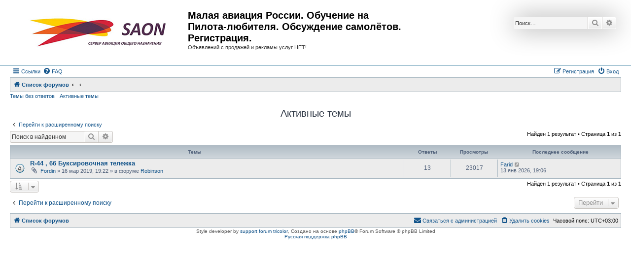

--- FILE ---
content_type: text/html; charset=UTF-8
request_url: https://saon.ru/forum/search.php?search_id=active_topics&sid=864832a0c5794bccd3d39a89f4446f56
body_size: 7781
content:
<!DOCTYPE html>
<html dir="ltr" lang="ru">
<head>
<meta charset="utf-8" />
<meta http-equiv="X-UA-Compatible" content="IE=edge">
<meta name="viewport" content="width=device-width, initial-scale=1" />

<title>Малая авиация России. Обучение на Пилота-любителя. Обсуждение самолётов. Регистрация. - Активные темы</title>



<!--
	phpBB style name: Allan Style - SUBSILVER
	Based on style:   prosilver (this is the default phpBB3 style)
	Based on style:   subsilver2 (this is the default phpBB3 style)
	Original author:  Tom Beddard ( http://www.subBlue.com/ )
	Modified by:  Allan ( http://x-tk.ru/ )
-->

<link href="./assets/css/font-awesome.min.css?assets_version=105" rel="stylesheet">
<link href="./styles/AllanStyle-SUBSILVER/theme/stylesheet.css?assets_version=105" rel="stylesheet">
<link href="./styles/AllanStyle-SUBSILVER/theme/ru/stylesheet.css?assets_version=105" rel="stylesheet">




<!--[if lte IE 9]>
	<link href="./styles/AllanStyle-SUBSILVER/theme/tweaks.css?assets_version=105" rel="stylesheet">
<![endif]-->

	
<link href="./ext/paybas/quicklogin/styles/all/theme/quick_login.css?assets_version=105" rel="stylesheet" media="screen" />



</head>
<body id="phpbb" class="nojs notouch section-search ltr ">

<div id="header-subsilver">
	<a id="top" class="top-anchor" accesskey="t"></a>
		<div class="headerbar" role="banner">
					<div class="inner">

			<div id="site-description" class="site-description">
				<a id="logo" class="logo" href="./index.php?sid=b45cf33064c5cce90c50981d2390ad37" title="Список форумов"><span class="site_logo"></span></a>
				<h1>Малая авиация России. Обучение на Пилота-любителя. Обсуждение самолётов. Регистрация.</h1>
				<p>Объявлений с продажей и рекламы услуг НЕТ!</p>
				<p class="skiplink"><a href="#start_here">Пропустить</a></p>
			</div>

									<div id="search-box" class="search-box search-header" role="search">
				<form action="./search.php?sid=b45cf33064c5cce90c50981d2390ad37" method="get" id="search">
				<fieldset>
					<input name="keywords" id="keywords" type="search" maxlength="128" title="Ключевые слова" class="inputbox search tiny" size="20" value="" placeholder="Поиск…" />
					<button class="button button-search" type="submit" title="Поиск">
						<i class="icon fa-search fa-fw" aria-hidden="true"></i><span class="sr-only">Поиск</span>
					</button>
					<a href="./search.php?sid=b45cf33064c5cce90c50981d2390ad37" class="button button-search-end" title="Расширенный поиск">
						<i class="icon fa-cog fa-fw" aria-hidden="true"></i><span class="sr-only">Расширенный поиск</span>
					</a>
					<input type="hidden" name="sid" value="b45cf33064c5cce90c50981d2390ad37" />

				</fieldset>
				</form>
			</div>
						
			</div>
					</div>
</div>


<div id="wrap" class="wrap">
	<div id="page-header">
				<div class="navbar-top" role="navigation">
	<div class="inner">

	<ul id="nav-main" class="nav-main linklist" role="menubar">

		<li id="quick-links" class="quick-links dropdown-container responsive-menu" data-skip-responsive="true">
			<a href="#" class="dropdown-trigger">
				<i class="icon fa-bars fa-fw" aria-hidden="true"></i><span>Ссылки</span>
			</a>
			<div class="dropdown">
				<div class="pointer"><div class="pointer-inner"></div></div>
				<ul class="dropdown-contents" role="menu">
					
											<li class="separator"></li>
																									<li>
								<a href="./search.php?search_id=unanswered&amp;sid=b45cf33064c5cce90c50981d2390ad37" role="menuitem">
									<i class="icon fa-file-o fa-fw icon-gray" aria-hidden="true"></i><span>Темы без ответов</span>
								</a>
							</li>
							<li>
								<a href="./search.php?search_id=active_topics&amp;sid=b45cf33064c5cce90c50981d2390ad37" role="menuitem">
									<i class="icon fa-file-o fa-fw icon-blue" aria-hidden="true"></i><span>Активные темы</span>
								</a>
							</li>
							<li class="separator"></li>
							<li>
								<a href="./search.php?sid=b45cf33064c5cce90c50981d2390ad37" role="menuitem">
									<i class="icon fa-search fa-fw" aria-hidden="true"></i><span>Поиск</span>
								</a>
							</li>
					
										<li class="separator"></li>

									</ul>
			</div>
		</li>

				<li data-skip-responsive="true">
			<a href="/forum/app.php/help/faq?sid=b45cf33064c5cce90c50981d2390ad37" rel="help" title="Часто задаваемые вопросы" role="menuitem">
				<i class="icon fa-question-circle fa-fw" aria-hidden="true"></i><span>FAQ</span>
			</a>
		</li>
						
			<li class="rightside"  data-skip-responsive="true">
			<a href="./ucp.php?mode=login&amp;redirect=search.php%3Fsearch_id%3Dactive_topics&amp;sid=b45cf33064c5cce90c50981d2390ad37" title="Вход" accesskey="x" role="menuitem">
				<i class="icon fa-power-off fa-fw" aria-hidden="true"></i><span>Вход</span>
			</a>
		</li>
					<li class="rightside" data-skip-responsive="true">
				<a href="./ucp.php?mode=register&amp;sid=b45cf33064c5cce90c50981d2390ad37" role="menuitem">
					<i class="icon fa-pencil-square-o  fa-fw" aria-hidden="true"></i><span>Регистрация</span>
				</a>
			</li>
						</ul>

	</div>
</div>

<div class="navbar" role="navigation">
	<div class="inner">

	<ul id="nav-breadcrumbs" class="nav-breadcrumbs linklist navlinks" role="menubar">
						<li class="breadcrumbs">
										<span class="crumb"  itemtype="http://data-vocabulary.org/Breadcrumb" itemscope=""><a href="./index.php?sid=b45cf33064c5cce90c50981d2390ad37" itemprop="url" accesskey="h" data-navbar-reference="index"><i class="icon fa-home fa-fw"></i><span itemprop="title">Список форумов</span></a></span>

											<span class="crumb"  itemtype="http://data-vocabulary.org/Breadcrumb" itemscope=""><a href="" itemprop="url"><span itemprop="title"></span></a></span>
															<span class="crumb"  itemtype="http://data-vocabulary.org/Breadcrumb" itemscope=""><a href="" itemprop="url"><span itemprop="title"></span></a></span>
												</li>
		
					<li class="rightside responsive-search">
				<a href="./search.php?sid=b45cf33064c5cce90c50981d2390ad37" title="Параметры расширенного поиска" role="menuitem">
					<i class="icon fa-search fa-fw" aria-hidden="true"></i><span class="sr-only">Поиск</span>
				</a>
			</li>
			</ul>

	</div>
</div>

<div class="navbar-top-link">
	<div class="inner">
		<ul>
			<li class="navbar-top-link-left"><a href="./search.php?search_id=unanswered&amp;sid=b45cf33064c5cce90c50981d2390ad37">Темы без ответов</a></li>
			<li class="navbar-top-link-left"><a href="./search.php?search_id=active_topics&amp;sid=b45cf33064c5cce90c50981d2390ad37">Активные темы</a></li>

											</ul>
	</div>
</div>
	</div>

	
	<a id="start_here" class="anchor"></a>
	<div id="page-body" class="page-body" role="main">
		
		

<h2 class="searchresults-title">Активные темы</h2>

	<p class="advanced-search-link">
		<a class="arrow-left" href="./search.php?sid=b45cf33064c5cce90c50981d2390ad37" title="Расширенный поиск">
			<i class="icon fa-angle-left fa-fw icon-black" aria-hidden="true"></i><span>Перейти к расширенному поиску</span>
		</a>
	</p>


	<div class="action-bar bar-top">

			<div class="search-box" role="search">
			<form method="post" action="./search.php?st=7&amp;sk=t&amp;sd=d&amp;sr=topics&amp;sid=b45cf33064c5cce90c50981d2390ad37&amp;search_id=active_topics">
			<fieldset>
				<input class="inputbox search tiny" type="search" name="add_keywords" id="add_keywords" value="" placeholder="Поиск в найденном" />
				<button class="button button-search" type="submit" title="Поиск">
					<i class="icon fa-search fa-fw" aria-hidden="true"></i><span class="sr-only">Поиск</span>
				</button>
				<a href="./search.php?sid=b45cf33064c5cce90c50981d2390ad37" class="button button-search-end" title="Расширенный поиск">
					<i class="icon fa-cog fa-fw" aria-hidden="true"></i><span class="sr-only">Расширенный поиск</span>
				</a>
			</fieldset>
			</form>
		</div>
	
		
		<div class="pagination">
						Найден 1 результат
							 &bull; Страница <strong>1</strong> из <strong>1</strong>
					</div>
	</div>


		<div class="forumbg">

		<div class="inner">
		<ul class="topiclist">
			<li class="header">
				<dl class="row-item">
					<dt><div class="list-inner">Темы</div></dt>
					<dd class="posts">Ответы</dd>
					<dd class="views">Просмотры</dd>
					<dd class="lastpost"><span>Последнее сообщение</span></dd>
									</dl>
			</li>
		</ul>
		<ul class="topiclist topics">

								<li class="row bg1">
				<dl class="row-item topic_read_hot">
					<dt title="В этой теме нет новых непрочитанных сообщений.">
												<div class="list-inner">
																					<a href="./viewtopic.php?t=13836&amp;sid=b45cf33064c5cce90c50981d2390ad37" class="topictitle">R-44 , 66 Буксировочная тележка</a>
																												<br />
							
															<div class="responsive-show" style="display: none;">
									Последнее сообщение  <a href="./memberlist.php?mode=viewprofile&amp;u=14899&amp;sid=b45cf33064c5cce90c50981d2390ad37" class="username">Farid</a> &laquo; <a href="./viewtopic.php?p=215887&amp;sid=b45cf33064c5cce90c50981d2390ad37#p215887" title="Перейти к последнему сообщению"><time datetime="2026-01-13T16:06:02+00:00">13 янв 2026, 19:06</time></a>
									<br />Добавлено в форуме <a href="./viewforum.php?f=93&amp;sid=b45cf33064c5cce90c50981d2390ad37">Robinson</a>
								</div>
							<span class="responsive-show left-box" style="display: none;">Ответы: <strong>13</strong></span>							
							<div class="responsive-hide left-box">
																<i class="icon fa-paperclip fa-fw" aria-hidden="true"></i>																 <a href="./memberlist.php?mode=viewprofile&amp;u=14814&amp;sid=b45cf33064c5cce90c50981d2390ad37" class="username">Fordin</a> &raquo; <time datetime="2019-03-16T16:22:56+00:00">16 мар 2019, 19:22</time> &raquo; в форуме <a href="./viewforum.php?f=93&amp;sid=b45cf33064c5cce90c50981d2390ad37">Robinson</a>
															</div>

							
													</div>
					</dt>
					<dd class="posts">13 <dfn>Ответы</dfn></dd>
					<dd class="views">23017 <dfn>Просмотры</dfn></dd>
					<dd class="lastpost">
						<span><dfn>Последнее сообщение </dfn> <a href="./memberlist.php?mode=viewprofile&amp;u=14899&amp;sid=b45cf33064c5cce90c50981d2390ad37" class="username">Farid</a>															<a href="./viewtopic.php?p=215887&amp;sid=b45cf33064c5cce90c50981d2390ad37#p215887" title="Перейти к последнему сообщению">
									<i class="icon fa-external-link-square fa-fw icon-lightgray icon-md" aria-hidden="true"></i><span class="sr-only"></span>
								</a>
														<br /><time datetime="2026-01-13T16:06:02+00:00">13 янв 2026, 19:06</time>
						</span>
					</dd>
									</dl>
			</li>
							</ul>

		</div>
	</div>
	

<div class="action-bar bottom">
		<form method="post" action="./search.php?st=7&amp;sk=t&amp;sd=d&amp;sr=topics&amp;sid=b45cf33064c5cce90c50981d2390ad37&amp;search_id=active_topics">
		<div class="dropdown-container dropdown-container-left dropdown-button-control sort-tools">
	<span title="Настройки отображения и сортировки" class="button button-secondary dropdown-trigger dropdown-select">
		<i class="icon fa-sort-amount-asc fa-fw" aria-hidden="true"></i>
		<span class="caret"><i class="icon fa-sort-down fa-fw" aria-hidden="true"></i></span>
	</span>
	<div class="dropdown hidden">
		<div class="pointer"><div class="pointer-inner"></div></div>
		<div class="dropdown-contents">
			<fieldset class="display-options">
							<label>Показать: <select name="st" id="st"><option value="0">Все дни</option><option value="1">1 день</option><option value="7" selected="selected">7 дней</option><option value="14">2 недели</option><option value="30">1 месяц</option><option value="90">3 месяца</option><option value="180">6 месяцев</option><option value="365">1 год</option></select></label>
								<hr class="dashed" />
				<input type="submit" class="button2" name="sort" value="Перейти" />
						</fieldset>
		</div>
	</div>
</div>
	</form>
		
	<div class="pagination">
		Найден 1 результат
					 &bull; Страница <strong>1</strong> из <strong>1</strong>
			</div>
</div>

<div class="action-bar actions-jump">
		<p class="jumpbox-return">
		<a class="left-box arrow-left" href="./search.php?sid=b45cf33064c5cce90c50981d2390ad37" title="Расширенный поиск" accesskey="r">
			<i class="icon fa-angle-left fa-fw icon-black" aria-hidden="true"></i><span>Перейти к расширенному поиску</span>
		</a>
	</p>
	
		<div class="jumpbox dropdown-container dropdown-container-right dropdown-up dropdown-left dropdown-button-control" id="jumpbox">
			<span title="Перейти" class="button button-secondary dropdown-trigger dropdown-select">
				<span>Перейти</span>
				<span class="caret"><i class="icon fa-sort-down fa-fw" aria-hidden="true"></i></span>
			</span>
		<div class="dropdown">
			<div class="pointer"><div class="pointer-inner"></div></div>
			<ul class="dropdown-contents">
																				<li><a href="./viewforum.php?f=74&amp;sid=b45cf33064c5cce90c50981d2390ad37" class="jumpbox-cat-link"> <span> Самолетный раздел</span></a></li>
																<li><a href="./viewforum.php?f=66&amp;sid=b45cf33064c5cce90c50981d2390ad37" class="jumpbox-sub-link"><span class="spacer"></span> <span>&#8627; &nbsp; Общие правила форума и FAQи</span></a></li>
																<li><a href="./viewforum.php?f=159&amp;sid=b45cf33064c5cce90c50981d2390ad37" class="jumpbox-sub-link"><span class="spacer"></span><span class="spacer"></span> <span>&#8627; &nbsp; Исторические FAQ</span></a></li>
																<li><a href="./viewforum.php?f=2&amp;sid=b45cf33064c5cce90c50981d2390ad37" class="jumpbox-sub-link"><span class="spacer"></span> <span>&#8627; &nbsp; Самолет - выбор, покупка, эксплуатация</span></a></li>
																<li><a href="./viewforum.php?f=136&amp;sid=b45cf33064c5cce90c50981d2390ad37" class="jumpbox-sub-link"><span class="spacer"></span><span class="spacer"></span> <span>&#8627; &nbsp; Общие вопросы выбора и покупки</span></a></li>
																<li><a href="./viewforum.php?f=83&amp;sid=b45cf33064c5cce90c50981d2390ad37" class="jumpbox-sub-link"><span class="spacer"></span><span class="spacer"></span> <span>&#8627; &nbsp; Cessna Aircraft</span></a></li>
																<li><a href="./viewforum.php?f=86&amp;sid=b45cf33064c5cce90c50981d2390ad37" class="jumpbox-sub-link"><span class="spacer"></span><span class="spacer"></span> <span>&#8627; &nbsp; Cirrus</span></a></li>
																<li><a href="./viewforum.php?f=135&amp;sid=b45cf33064c5cce90c50981d2390ad37" class="jumpbox-sub-link"><span class="spacer"></span><span class="spacer"></span> <span>&#8627; &nbsp; Diamond</span></a></li>
																<li><a href="./viewforum.php?f=142&amp;sid=b45cf33064c5cce90c50981d2390ad37" class="jumpbox-sub-link"><span class="spacer"></span><span class="spacer"></span> <span>&#8627; &nbsp; Пилотажники: Extra, Pitts, Giles, Edge</span></a></li>
																<li><a href="./viewforum.php?f=140&amp;sid=b45cf33064c5cce90c50981d2390ad37" class="jumpbox-sub-link"><span class="spacer"></span><span class="spacer"></span> <span>&#8627; &nbsp; HUSKY, Maule</span></a></li>
																<li><a href="./viewforum.php?f=150&amp;sid=b45cf33064c5cce90c50981d2390ad37" class="jumpbox-sub-link"><span class="spacer"></span><span class="spacer"></span> <span>&#8627; &nbsp; L-29, L-39, L-410, Morava</span></a></li>
																<li><a href="./viewforum.php?f=141&amp;sid=b45cf33064c5cce90c50981d2390ad37" class="jumpbox-sub-link"><span class="spacer"></span><span class="spacer"></span> <span>&#8627; &nbsp; Pilatus</span></a></li>
																<li><a href="./viewforum.php?f=84&amp;sid=b45cf33064c5cce90c50981d2390ad37" class="jumpbox-sub-link"><span class="spacer"></span><span class="spacer"></span> <span>&#8627; &nbsp; Piper</span></a></li>
																<li><a href="./viewforum.php?f=153&amp;sid=b45cf33064c5cce90c50981d2390ad37" class="jumpbox-sub-link"><span class="spacer"></span><span class="spacer"></span> <span>&#8627; &nbsp; Tecnam</span></a></li>
																<li><a href="./viewforum.php?f=138&amp;sid=b45cf33064c5cce90c50981d2390ad37" class="jumpbox-sub-link"><span class="spacer"></span><span class="spacer"></span> <span>&#8627; &nbsp; Представители LSA (Light-Sport Aircraft)</span></a></li>
																<li><a href="./viewforum.php?f=155&amp;sid=b45cf33064c5cce90c50981d2390ad37" class="jumpbox-sub-link"><span class="spacer"></span><span class="spacer"></span> <span>&#8627; &nbsp; Як-18Т</span></a></li>
																<li><a href="./viewforum.php?f=156&amp;sid=b45cf33064c5cce90c50981d2390ad37" class="jumpbox-sub-link"><span class="spacer"></span><span class="spacer"></span> <span>&#8627; &nbsp; Як-5Х</span></a></li>
																<li><a href="./viewforum.php?f=1&amp;sid=b45cf33064c5cce90c50981d2390ad37" class="jumpbox-sub-link"><span class="spacer"></span><span class="spacer"></span> <span>&#8627; &nbsp; Остальные отечественные самолёты</span></a></li>
																<li><a href="./viewforum.php?f=157&amp;sid=b45cf33064c5cce90c50981d2390ad37" class="jumpbox-sub-link"><span class="spacer"></span><span class="spacer"></span> <span>&#8627; &nbsp; Деловая (бизнес) авиация</span></a></li>
																<li><a href="./viewforum.php?f=163&amp;sid=b45cf33064c5cce90c50981d2390ad37" class="jumpbox-sub-link"><span class="spacer"></span><span class="spacer"></span> <span>&#8627; &nbsp; Остальные иностранные самолеты</span></a></li>
																<li><a href="./viewforum.php?f=3&amp;sid=b45cf33064c5cce90c50981d2390ad37" class="jumpbox-sub-link"><span class="spacer"></span> <span>&#8627; &nbsp; KIT - самолёты, РЕТРО-самолеты</span></a></li>
																<li><a href="./viewforum.php?f=158&amp;sid=b45cf33064c5cce90c50981d2390ad37" class="jumpbox-sub-link"><span class="spacer"></span> <span>&#8627; &nbsp; Гидроавиация</span></a></li>
																<li><a href="./viewforum.php?f=28&amp;sid=b45cf33064c5cce90c50981d2390ad37" class="jumpbox-sub-link"><span class="spacer"></span> <span>&#8627; &nbsp; Арендуем самолёт</span></a></li>
																<li><a href="./viewforum.php?f=75&amp;sid=b45cf33064c5cce90c50981d2390ad37" class="jumpbox-cat-link"> <span> Вертолетный раздел</span></a></li>
																<li><a href="./viewforum.php?f=58&amp;sid=b45cf33064c5cce90c50981d2390ad37" class="jumpbox-sub-link"><span class="spacer"></span> <span>&#8627; &nbsp; Вертолет - учимся летать</span></a></li>
																<li><a href="./viewforum.php?f=59&amp;sid=b45cf33064c5cce90c50981d2390ad37" class="jumpbox-sub-link"><span class="spacer"></span> <span>&#8627; &nbsp; Вертолет - выбор, покупка, эксплуатация</span></a></li>
																<li><a href="./viewforum.php?f=166&amp;sid=b45cf33064c5cce90c50981d2390ad37" class="jumpbox-sub-link"><span class="spacer"></span><span class="spacer"></span> <span>&#8627; &nbsp; Сравнение вертолетов, общие вопросы, советы по покупке и таможне</span></a></li>
																<li><a href="./viewforum.php?f=93&amp;sid=b45cf33064c5cce90c50981d2390ad37" class="jumpbox-sub-link"><span class="spacer"></span><span class="spacer"></span> <span>&#8627; &nbsp; Robinson</span></a></li>
																<li><a href="./viewforum.php?f=94&amp;sid=b45cf33064c5cce90c50981d2390ad37" class="jumpbox-sub-link"><span class="spacer"></span><span class="spacer"></span> <span>&#8627; &nbsp; Eurocopter</span></a></li>
																<li><a href="./viewforum.php?f=101&amp;sid=b45cf33064c5cce90c50981d2390ad37" class="jumpbox-sub-link"><span class="spacer"></span><span class="spacer"></span> <span>&#8627; &nbsp; Bell Helicopter</span></a></li>
																<li><a href="./viewforum.php?f=164&amp;sid=b45cf33064c5cce90c50981d2390ad37" class="jumpbox-sub-link"><span class="spacer"></span><span class="spacer"></span> <span>&#8627; &nbsp; AgustaWestland</span></a></li>
																<li><a href="./viewforum.php?f=95&amp;sid=b45cf33064c5cce90c50981d2390ad37" class="jumpbox-sub-link"><span class="spacer"></span><span class="spacer"></span> <span>&#8627; &nbsp; MD</span></a></li>
																<li><a href="./viewforum.php?f=103&amp;sid=b45cf33064c5cce90c50981d2390ad37" class="jumpbox-sub-link"><span class="spacer"></span><span class="spacer"></span> <span>&#8627; &nbsp; Schweizer</span></a></li>
																<li><a href="./viewforum.php?f=144&amp;sid=b45cf33064c5cce90c50981d2390ad37" class="jumpbox-sub-link"><span class="spacer"></span><span class="spacer"></span> <span>&#8627; &nbsp; Миль</span></a></li>
																<li><a href="./viewforum.php?f=145&amp;sid=b45cf33064c5cce90c50981d2390ad37" class="jumpbox-sub-link"><span class="spacer"></span><span class="spacer"></span> <span>&#8627; &nbsp; Камов</span></a></li>
																<li><a href="./viewforum.php?f=146&amp;sid=b45cf33064c5cce90c50981d2390ad37" class="jumpbox-sub-link"><span class="spacer"></span><span class="spacer"></span> <span>&#8627; &nbsp; Enstorm</span></a></li>
																<li><a href="./viewforum.php?f=165&amp;sid=b45cf33064c5cce90c50981d2390ad37" class="jumpbox-sub-link"><span class="spacer"></span><span class="spacer"></span> <span>&#8627; &nbsp; Другие вертолеты</span></a></li>
																<li><a href="./viewforum.php?f=68&amp;sid=b45cf33064c5cce90c50981d2390ad37" class="jumpbox-sub-link"><span class="spacer"></span> <span>&#8627; &nbsp; Аренда вертолета, Вертолет и горы</span></a></li>
																<li><a href="./viewforum.php?f=76&amp;sid=b45cf33064c5cce90c50981d2390ad37" class="jumpbox-cat-link"> <span> Учимся летать</span></a></li>
																<li><a href="./viewforum.php?f=7&amp;sid=b45cf33064c5cce90c50981d2390ad37" class="jumpbox-sub-link"><span class="spacer"></span> <span>&#8627; &nbsp; Class Room, Учимся летать,  Техника пилотирования, Погода, Вопросы безопасности полетов</span></a></li>
																<li><a href="./viewforum.php?f=88&amp;sid=b45cf33064c5cce90c50981d2390ad37" class="jumpbox-sub-link"><span class="spacer"></span><span class="spacer"></span> <span>&#8627; &nbsp; Дневники обучения и самостоятельных полетов</span></a></li>
																<li><a href="./viewforum.php?f=31&amp;sid=b45cf33064c5cce90c50981d2390ad37" class="jumpbox-sub-link"><span class="spacer"></span> <span>&#8627; &nbsp; Обучение за границей</span></a></li>
																<li><a href="./viewforum.php?f=89&amp;sid=b45cf33064c5cce90c50981d2390ad37" class="jumpbox-sub-link"><span class="spacer"></span><span class="spacer"></span> <span>&#8627; &nbsp; U.S.A.</span></a></li>
																<li><a href="./viewforum.php?f=90&amp;sid=b45cf33064c5cce90c50981d2390ad37" class="jumpbox-sub-link"><span class="spacer"></span><span class="spacer"></span> <span>&#8627; &nbsp; Europe</span></a></li>
																<li><a href="./viewforum.php?f=91&amp;sid=b45cf33064c5cce90c50981d2390ad37" class="jumpbox-sub-link"><span class="spacer"></span><span class="spacer"></span> <span>&#8627; &nbsp; Canada</span></a></li>
																<li><a href="./viewforum.php?f=92&amp;sid=b45cf33064c5cce90c50981d2390ad37" class="jumpbox-sub-link"><span class="spacer"></span><span class="spacer"></span> <span>&#8627; &nbsp; СНГ</span></a></li>
																<li><a href="./viewforum.php?f=62&amp;sid=b45cf33064c5cce90c50981d2390ad37" class="jumpbox-sub-link"><span class="spacer"></span> <span>&#8627; &nbsp; Летная медицина</span></a></li>
																<li><a href="./viewforum.php?f=4&amp;sid=b45cf33064c5cce90c50981d2390ad37" class="jumpbox-sub-link"><span class="spacer"></span> <span>&#8627; &nbsp; Аэроклубы РФ (Лётные школы)</span></a></li>
																<li><a href="./viewforum.php?f=40&amp;sid=b45cf33064c5cce90c50981d2390ad37" class="jumpbox-sub-link"><span class="spacer"></span> <span>&#8627; &nbsp; Самолетный и вертолетный спорт, Планеры, Шары</span></a></li>
																<li><a href="./viewforum.php?f=77&amp;sid=b45cf33064c5cce90c50981d2390ad37" class="jumpbox-cat-link"> <span> Владельцам ВС</span></a></li>
																<li><a href="./viewforum.php?f=167&amp;sid=b45cf33064c5cce90c50981d2390ad37" class="jumpbox-sub-link"><span class="spacer"></span> <span>&#8627; &nbsp; Вертодромы (вертолетные клубы, вертолетные площадки)</span></a></li>
																<li><a href="./viewforum.php?f=13&amp;sid=b45cf33064c5cce90c50981d2390ad37" class="jumpbox-sub-link"><span class="spacer"></span> <span>&#8627; &nbsp; Аэродромы и посадочные площадки РФ</span></a></li>
																<li><a href="./viewforum.php?f=26&amp;sid=b45cf33064c5cce90c50981d2390ad37" class="jumpbox-sub-link"><span class="spacer"></span> <span>&#8627; &nbsp; Регистрация воздушного судна, Таможня, Страхование</span></a></li>
																<li><a href="./viewforum.php?f=10&amp;sid=b45cf33064c5cce90c50981d2390ad37" class="jumpbox-sub-link"><span class="spacer"></span> <span>&#8627; &nbsp; Тех. обслуживание и ремонт самолёта</span></a></li>
																<li><a href="./viewforum.php?f=147&amp;sid=b45cf33064c5cce90c50981d2390ad37" class="jumpbox-sub-link"><span class="spacer"></span><span class="spacer"></span> <span>&#8627; &nbsp; Техническое обслуживание самолетов Cessna</span></a></li>
																<li><a href="./viewforum.php?f=148&amp;sid=b45cf33064c5cce90c50981d2390ad37" class="jumpbox-sub-link"><span class="spacer"></span><span class="spacer"></span> <span>&#8627; &nbsp; Двигатели Continental и Lycoming</span></a></li>
																<li><a href="./viewforum.php?f=151&amp;sid=b45cf33064c5cce90c50981d2390ad37" class="jumpbox-sub-link"><span class="spacer"></span><span class="spacer"></span> <span>&#8627; &nbsp; Двигатель М-14П и самолеты Як-52, Як-18Т</span></a></li>
																<li><a href="./viewforum.php?f=152&amp;sid=b45cf33064c5cce90c50981d2390ad37" class="jumpbox-sub-link"><span class="spacer"></span><span class="spacer"></span> <span>&#8627; &nbsp; Покраска самолетов</span></a></li>
																<li><a href="./viewforum.php?f=12&amp;sid=b45cf33064c5cce90c50981d2390ad37" class="jumpbox-sub-link"><span class="spacer"></span> <span>&#8627; &nbsp; Куда летим?</span></a></li>
																<li><a href="./viewforum.php?f=161&amp;sid=b45cf33064c5cce90c50981d2390ad37" class="jumpbox-sub-link"><span class="spacer"></span><span class="spacer"></span> <span>&#8627; &nbsp; Ссылки на отчеты</span></a></li>
																<li><a href="./viewforum.php?f=61&amp;sid=b45cf33064c5cce90c50981d2390ad37" class="jumpbox-sub-link"><span class="spacer"></span> <span>&#8627; &nbsp; Строительство аэродрома, организация аэроклуба, АУЦ, земельные вопросы, регистрация посадочных площадок</span></a></li>
																<li><a href="./viewforum.php?f=96&amp;sid=b45cf33064c5cce90c50981d2390ad37" class="jumpbox-sub-link"><span class="spacer"></span><span class="spacer"></span> <span>&#8627; &nbsp; Организация аэроклуба (создание предприятия)</span></a></li>
																<li><a href="./viewforum.php?f=97&amp;sid=b45cf33064c5cce90c50981d2390ad37" class="jumpbox-sub-link"><span class="spacer"></span><span class="spacer"></span> <span>&#8627; &nbsp; Строительство аэродрома, земельные вопросы, ангары, рулежки...</span></a></li>
																<li><a href="./viewforum.php?f=98&amp;sid=b45cf33064c5cce90c50981d2390ad37" class="jumpbox-sub-link"><span class="spacer"></span><span class="spacer"></span> <span>&#8627; &nbsp; Оборудование и техника для аэродрома</span></a></li>
																<li><a href="./viewforum.php?f=100&amp;sid=b45cf33064c5cce90c50981d2390ad37" class="jumpbox-sub-link"><span class="spacer"></span><span class="spacer"></span> <span>&#8627; &nbsp; Создание и сертификация АУЦ</span></a></li>
																<li><a href="./viewforum.php?f=127&amp;sid=b45cf33064c5cce90c50981d2390ad37" class="jumpbox-sub-link"><span class="spacer"></span><span class="spacer"></span> <span>&#8627; &nbsp; Авиадеревня. Обзоры. Строительство.</span></a></li>
																<li><a href="./viewforum.php?f=14&amp;sid=b45cf33064c5cce90c50981d2390ad37" class="jumpbox-sub-link"><span class="spacer"></span> <span>&#8627; &nbsp; ГСМ</span></a></li>
																<li><a href="./viewforum.php?f=23&amp;sid=b45cf33064c5cce90c50981d2390ad37" class="jumpbox-sub-link"><span class="spacer"></span> <span>&#8627; &nbsp; Авионика, Тюнинг, Примочки, Доп. баки, Спас. системы</span></a></li>
																<li><a href="./viewforum.php?f=71&amp;sid=b45cf33064c5cce90c50981d2390ad37" class="jumpbox-sub-link"><span class="spacer"></span> <span>&#8627; &nbsp; Коммерческая эксплуатация ВС, CPL, APTL, Перегоны, инструктора, предложения, помощь</span></a></li>
																<li><a href="./viewforum.php?f=131&amp;sid=b45cf33064c5cce90c50981d2390ad37" class="jumpbox-sub-link"><span class="spacer"></span> <span>&#8627; &nbsp; Гарнитуры и шлемы, Одежда и снаряжение для пилотов, Сувениры, полезные мелочи</span></a></li>
																<li><a href="./viewforum.php?f=78&amp;sid=b45cf33064c5cce90c50981d2390ad37" class="jumpbox-cat-link"> <span> Новости АОН, события</span></a></li>
																<li><a href="./viewforum.php?f=29&amp;sid=b45cf33064c5cce90c50981d2390ad37" class="jumpbox-sub-link"><span class="spacer"></span> <span>&#8627; &nbsp; Новости АОН</span></a></li>
																<li><a href="./viewforum.php?f=130&amp;sid=b45cf33064c5cce90c50981d2390ad37" class="jumpbox-sub-link"><span class="spacer"></span> <span>&#8627; &nbsp; PilotTV</span></a></li>
																<li><a href="./viewforum.php?f=154&amp;sid=b45cf33064c5cce90c50981d2390ad37" class="jumpbox-sub-link"><span class="spacer"></span><span class="spacer"></span> <span>&#8627; &nbsp; Подготовка программ PilotTV</span></a></li>
																<li><a href="./viewforum.php?f=18&amp;sid=b45cf33064c5cce90c50981d2390ad37" class="jumpbox-sub-link"><span class="spacer"></span> <span>&#8627; &nbsp; Российские шоу, слёты, конференции</span></a></li>
																<li><a href="./viewforum.php?f=19&amp;sid=b45cf33064c5cce90c50981d2390ad37" class="jumpbox-sub-link"><span class="spacer"></span> <span>&#8627; &nbsp; Зарубежные</span></a></li>
																<li><a href="./viewforum.php?f=30&amp;sid=b45cf33064c5cce90c50981d2390ad37" class="jumpbox-sub-link"><span class="spacer"></span> <span>&#8627; &nbsp; Авиационные происшествия</span></a></li>
																<li><a href="./viewforum.php?f=117&amp;sid=b45cf33064c5cce90c50981d2390ad37" class="jumpbox-sub-link"><span class="spacer"></span> <span>&#8627; &nbsp; Пресс-релизы, пресса, журналисты</span></a></li>
																<li><a href="./viewforum.php?f=118&amp;sid=b45cf33064c5cce90c50981d2390ad37" class="jumpbox-sub-link"><span class="spacer"></span><span class="spacer"></span> <span>&#8627; &nbsp; Журналажа</span></a></li>
																<li><a href="./viewforum.php?f=32&amp;sid=b45cf33064c5cce90c50981d2390ad37" class="jumpbox-sub-link"><span class="spacer"></span> <span>&#8627; &nbsp; Соревнования</span></a></li>
																<li><a href="./viewforum.php?f=82&amp;sid=b45cf33064c5cce90c50981d2390ad37" class="jumpbox-cat-link"> <span> Сообщество SAON.ru</span></a></li>
																<li><a href="./viewforum.php?f=36&amp;sid=b45cf33064c5cce90c50981d2390ad37" class="jumpbox-sub-link"><span class="spacer"></span> <span>&#8627; &nbsp; Фотоальбомы, видео, отчёты</span></a></li>
																<li><a href="./viewforum.php?f=132&amp;sid=b45cf33064c5cce90c50981d2390ad37" class="jumpbox-sub-link"><span class="spacer"></span><span class="spacer"></span> <span>&#8627; &nbsp; Фильмотека SAON (фильмы об авиации)</span></a></li>
																<li><a href="./viewforum.php?f=64&amp;sid=b45cf33064c5cce90c50981d2390ad37" class="jumpbox-sub-link"><span class="spacer"></span> <span>&#8627; &nbsp; Кунсткамера</span></a></li>
																<li><a href="./viewforum.php?f=65&amp;sid=b45cf33064c5cce90c50981d2390ad37" class="jumpbox-sub-link"><span class="spacer"></span> <span>&#8627; &nbsp; Белый список</span></a></li>
																<li><a href="./viewforum.php?f=43&amp;sid=b45cf33064c5cce90c50981d2390ad37" class="jumpbox-sub-link"><span class="spacer"></span> <span>&#8627; &nbsp; Библиотека. Файлы. Диски, книги... Лётные карты, сборники, диски с картами</span></a></li>
																<li><a href="./viewforum.php?f=22&amp;sid=b45cf33064c5cce90c50981d2390ad37" class="jumpbox-sub-link"><span class="spacer"></span> <span>&#8627; &nbsp; Наш портал. Наша курилка. Участники, ассоциации. Вопросы, обсуждения</span></a></li>
																<li><a href="./viewforum.php?f=119&amp;sid=b45cf33064c5cce90c50981d2390ad37" class="jumpbox-sub-link"><span class="spacer"></span><span class="spacer"></span> <span>&#8627; &nbsp; Записки на карте МВЗ</span></a></li>
																<li><a href="./viewforum.php?f=160&amp;sid=b45cf33064c5cce90c50981d2390ad37" class="jumpbox-sub-link"><span class="spacer"></span><span class="spacer"></span> <span>&#8627; &nbsp; Дни рождения</span></a></li>
																<li><a href="./viewforum.php?f=21&amp;sid=b45cf33064c5cce90c50981d2390ad37" class="jumpbox-sub-link"><span class="spacer"></span> <span>&#8627; &nbsp; Авиационный флуд, флейм, юмор</span></a></li>
											</ul>
		</div>
	</div>

	</div>

			</div>


<div id="page-footer" class="page-footer" role="contentinfo">
	<div class="navbar" role="navigation">
	<div class="inner">

	<ul id="nav-footer" class="nav-footer linklist" role="menubar">
		<li class="breadcrumbs">
									<span class="crumb"><a href="./index.php?sid=b45cf33064c5cce90c50981d2390ad37" data-navbar-reference="index"><i class="icon fa-home fa-fw" aria-hidden="true"></i><span>Список форумов</span></a></span>					</li>
		
				<li class="rightside">Часовой пояс: <span title="Европа/Москва">UTC+03:00</span></li>
							<li class="rightside">
				<a href="./ucp.php?mode=delete_cookies&amp;sid=b45cf33064c5cce90c50981d2390ad37" data-ajax="true" data-refresh="true" role="menuitem">
					<i class="icon fa-trash fa-fw" aria-hidden="true"></i><span>Удалить cookies</span>
				</a>
			</li>
																<li class="rightside" data-last-responsive="true">
				<a href="./memberlist.php?mode=contactadmin&amp;sid=b45cf33064c5cce90c50981d2390ad37" role="menuitem">
					<i class="icon fa-envelope fa-fw" aria-hidden="true"></i><span>Связаться с администрацией</span>
				</a>
			</li>
			</ul>

	</div>
</div>

	<div class="copyright">
				<!-- WARNING NO DELETE -->Style developer by <a href="http://tricolor.x-tk.ru/">support forum tricolor</a>, <!-- END WARNING NO DELETE -->Создано на основе <a href="https://www.phpbb.com/">phpBB</a>&reg; Forum Software &copy; phpBB Limited
		<br /><a href="https://www.phpbbguru.net">Русская поддержка phpBB</a>							</div>

	<div id="darkenwrapper" class="darkenwrapper" data-ajax-error-title="Ошибка AJAX" data-ajax-error-text="При обработке запроса произошла ошибка." data-ajax-error-text-abort="Запрос прерван пользователем." data-ajax-error-text-timeout="Время запроса истекло; повторите попытку." data-ajax-error-text-parsererror="При выполнении запроса возникла непредвиденная ошибка, и сервер вернул неверный ответ.">
		<div id="darken" class="darken">&nbsp;</div>
	</div>

	<div id="phpbb_alert" class="phpbb_alert" data-l-err="Ошибка" data-l-timeout-processing-req="Время выполнения запроса истекло.">
		<a href="#" class="alert_close">
			<i class="icon fa-times-circle fa-fw" aria-hidden="true"></i>
		</a>
		<h3 class="alert_title">&nbsp;</h3><p class="alert_text"></p>
	</div>
	<div id="phpbb_confirm" class="phpbb_alert">
		<a href="#" class="alert_close">
			<i class="icon fa-times-circle fa-fw" aria-hidden="true"></i>
		</a>
		<div class="alert_text"></div>
	</div>
</div>

</div>

<div>
	<a id="bottom" class="anchor" accesskey="z"></a>
	</div>

<script type="text/javascript" src="./assets/javascript/jquery-3.6.0.min.js?assets_version=105"></script>
<script type="text/javascript" src="./assets/javascript/core.js?assets_version=105"></script>


	<div id="quick-login-bg" class="quick-login-bg"></div>

<form method="post" action="./ucp.php?mode=login&amp;sid=b45cf33064c5cce90c50981d2390ad37">
<div class="panel" id="quick-login-panel">
	<div class="inner">
		<div class="content">
			<a href="#" class="close"></a>
			<h3><a href="./ucp.php?mode=login&amp;redirect=search.php%3Fsearch_id%3Dactive_topics&amp;sid=b45cf33064c5cce90c50981d2390ad37">Вход</a>&nbsp; &bull; &nbsp;<a href="./ucp.php?mode=register&amp;sid=b45cf33064c5cce90c50981d2390ad37">Регистрация</a></h3>

			<fieldset>
				<dl class="ql-username">
					<dt><label for="ql-username">Имя пользователя:</label></dt>
					<dd class="input-container"><input type="text" tabindex="1" name="username" id="ql-username" size="25" value="" class="inputbox autowidth" /></dd>
				</dl>
				<dl class="ql-password">
					<dt><label for="ql-password">Пароль:</label></dt>
					<dd class="input-container"><input type="password" tabindex="2" id="ql-password" name="password" size="25" class="inputbox autowidth" /></dd>
					<dd class="input-link"><a href="./ucp.php?mode=sendpassword&amp;sid=b45cf33064c5cce90c50981d2390ad37">Забыли пароль?</a></dd>				</dl>
							</fieldset>

			<fieldset class="ql-options">
				<label for="ql-autologin"><input type="checkbox" name="autologin" id="ql-autologin" tabindex="4" /><span>Запомнить меня</span></label><br />				<label for="ql-viewonline"><input type="checkbox" name="viewonline" id="ql-viewonline" tabindex="5" /><span>Скрыть моё пребывание на конференции в этот раз</span></label>
			</fieldset>

			<fieldset class="submit-buttons">
				<input type="submit" name="login" tabindex="6" value="Вход" class="button1" />
				<input type="hidden" name="redirect" value="./search.php?search_id=active_topics&amp;sid=b45cf33064c5cce90c50981d2390ad37" />
<input type="hidden" name="creation_time" value="1768645533" />
<input type="hidden" name="form_token" value="04ed9f49b2acf2634f5b89cef7caa54dd9f15c50" />

			</fieldset>

					</div>
	</div>
</div>
</form>

<script>
(function($) {
	$(document).ready(function() {
		var $button = $('.icon-logout a'),
			ql_bg = '#quick-login-bg',
			ql_pnl = '#quick-login-panel',
			pS_bg = '#darkenwrapper';

		if ($(pS_bg).length) {
			ql_bg = pS_bg;
		}

		$button.click(function(e){
			e.preventDefault();
			$(ql_bg + ', ' + ql_pnl).fadeIn(300);
		});
		$(ql_bg + ', #quick-login-panel .close').click(function () {
			$(ql_bg + ', ' + ql_pnl).fadeOut(300);
		})
	});
})(jQuery);
</script>

<script src="./styles/prosilver/template/forum_fn.js?assets_version=105"></script>
<script src="./styles/prosilver/template/ajax.js?assets_version=105"></script>
<script src="./styles/AllanStyle-SUBSILVER/template/jquery-ui.js?assets_version=105"></script>
<script src="./styles/AllanStyle-SUBSILVER/template/collapse.js?assets_version=105"></script>



</body>
</html>
